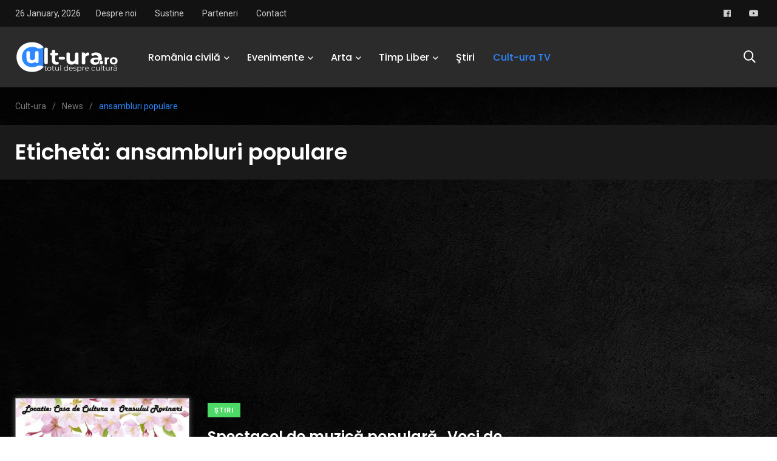

--- FILE ---
content_type: text/html; charset=utf-8
request_url: https://www.google.com/recaptcha/api2/aframe
body_size: 267
content:
<!DOCTYPE HTML><html><head><meta http-equiv="content-type" content="text/html; charset=UTF-8"></head><body><script nonce="ablbdVgqi8Xk6oQyU4DPVQ">/** Anti-fraud and anti-abuse applications only. See google.com/recaptcha */ try{var clients={'sodar':'https://pagead2.googlesyndication.com/pagead/sodar?'};window.addEventListener("message",function(a){try{if(a.source===window.parent){var b=JSON.parse(a.data);var c=clients[b['id']];if(c){var d=document.createElement('img');d.src=c+b['params']+'&rc='+(localStorage.getItem("rc::a")?sessionStorage.getItem("rc::b"):"");window.document.body.appendChild(d);sessionStorage.setItem("rc::e",parseInt(sessionStorage.getItem("rc::e")||0)+1);localStorage.setItem("rc::h",'1769569151420');}}}catch(b){}});window.parent.postMessage("_grecaptcha_ready", "*");}catch(b){}</script></body></html>